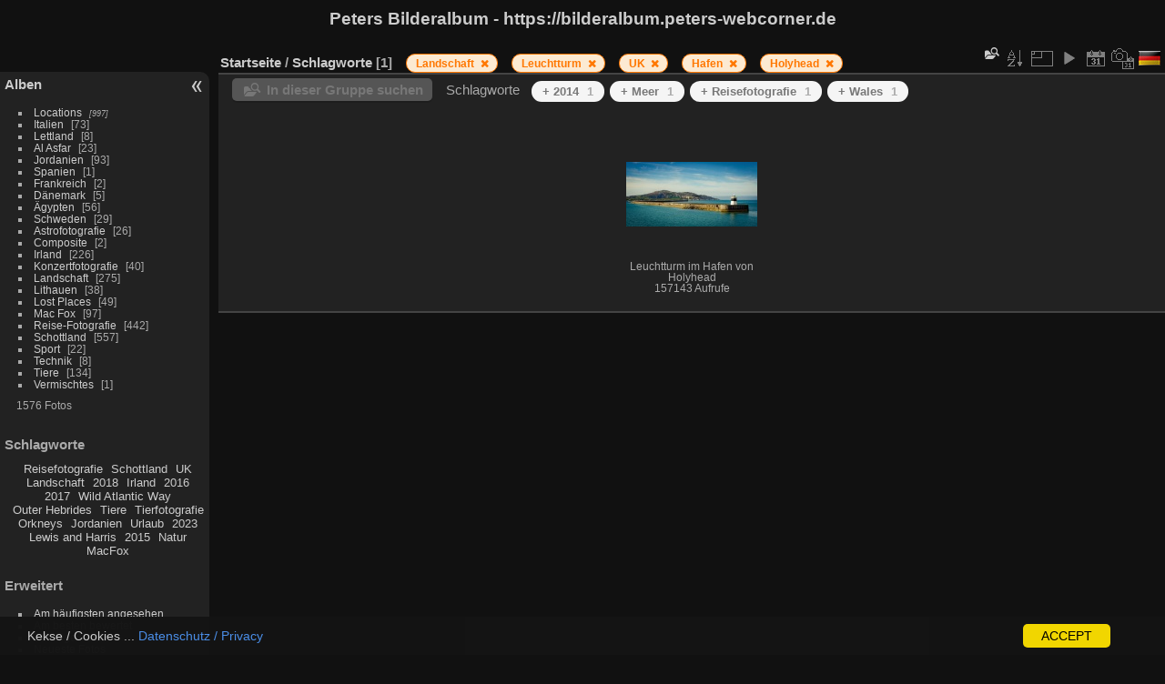

--- FILE ---
content_type: text/html; charset=utf-8
request_url: https://bilderalbum.peters-webcorner.de/index.php?/tags/5-landschaft/55-leuchtturm/65-uk/95-holyhead/94-hafen
body_size: 5776
content:
<!DOCTYPE html>
<html lang="de" dir="ltr">
<head>
<meta charset="utf-8">
<meta name="generator" content="Piwigo (aka PWG), see piwigo.org">


<title>Schlagworte  | Peters Bilderalbum - https://bilderalbum.peters-webcorner.de</title>
<link rel="shortcut icon" type="image/x-icon" href="themes/default/icon/favicon.ico">

<link rel="start" title="Startseite" href="/" >
<link rel="search" title="Suchen" href="search.php" >


<link rel="canonical" href="index.php?/tags/5-landschaft/55-leuchtturm/65-uk/94-hafen/95-holyhead">

 
	<!--[if lt IE 7]>
		<link rel="stylesheet" type="text/css" href="themes/default/fix-ie5-ie6.css">
	<![endif]-->
	<!--[if IE 7]>
		<link rel="stylesheet" type="text/css" href="themes/default/fix-ie7.css">
	<![endif]-->
	

	<!--[if lt IE 8]>
		<link rel="stylesheet" type="text/css" href="themes/elegant/fix-ie7.css">
	<![endif]-->


<!-- BEGIN get_combined -->
<link rel="stylesheet" type="text/css" href="_data/combined/p8fpkl.css">

<script type="text/javascript" src="_data/combined/1433v2r.js"></script>
<!-- END get_combined -->

<!--[if lt IE 7]>
<script type="text/javascript" src="themes/default/js/pngfix.js"></script>
<![endif]-->

  <meta name="robots" content="noindex,nofollow">
  <script type="text/javascript">
var randomPictOpt={
    
      fixedHeight:0,
      delay:3000,
      showName:"n",
      showComment:"n",
      pictures:[
          {
            'comment':'Schottland 2016',
            'link':"picture.php?/1143/category",
            'name':'Quiraing',
            'thumb':"_data/i/upload/2018/11/04/20181104201229-4b4fb7d1-th.jpg"
          }
          ,          {
            'comment':'',
            'link':"picture.php?/69/category",
            'name':'Papiermühle Medingen',
            'thumb':"_data/i/upload/2015/12/31/20151231225433-5a0a68f0-th.jpg"
          }
          ,          {
            'comment':'Puffins Rock',
            'link':"picture.php?/708/category",
            'name':'Puffins Rock',
            'thumb':"_data/i/upload/2018/11/03/20181103225938-a06f2218-th.jpg"
          }
          ,          {
            'comment':'Barra Airport',
            'link':"picture.php?/463/category",
            'name':'Barra Airport',
            'thumb':"_data/i/upload/2018/11/03/20181103223926-6e434000-th.jpg"
          }
          ,          {
            'comment':'Irland 2015',
            'link':"picture.php?/1231/category",
            'name':'Keem Bay',
            'thumb':"_data/i/upload/2018/11/04/20181104234800-5167a358-th.jpg"
          }
          ,          {
            'comment':'',
            'link':"picture.php?/290/category",
            'name':'Schottland 2016',
            'thumb':"_data/i/upload/2016/10/12/20161012154325-1ae76c8f-th.jpg"
          }
          ,          {
            'comment':'',
            'link':"picture.php?/286/category",
            'name':'Schottland 2016',
            'thumb':"_data/i/upload/2016/10/12/20161012154316-bab65a74-th.jpg"
          }
          ,          {
            'comment':'',
            'link':"picture.php?/381/category",
            'name':'St. John\'s Point - Leuchtturm',
            'thumb':"_data/i/upload/2017/07/22/20170722150611-c680d9e4-th.jpg"
          }
          ,          {
            'comment':'Schottland 2016',
            'link':"picture.php?/1085/category",
            'name':'Tarbert',
            'thumb':"_data/i/upload/2018/11/04/20181104200445-8ef80098-th.jpg"
          }
          ,          {
            'comment':'Puffins Rock',
            'link':"picture.php?/712/category",
            'name':'Puffins Rock',
            'thumb':"_data/i/upload/2018/11/03/20181103225957-5ab833f9-th.jpg"
          }
          ,          {
            'comment':'Brandenburger Landpartie',
            'link':"picture.php?/997/category",
            'name':'Zossen',
            'thumb':"_data/i/upload/2018/11/04/20181104155948-42121b5c-th.jpg"
          }
          ,          {
            'comment':'',
            'link':"picture.php?/1453/category",
            'name':'Amman',
            'thumb':"_data/i/upload/2023/11/26/20231126211638-2a52d1ab-th.jpg"
          }
          ,          {
            'comment':'Ägypten 2020',
            'link':"picture.php?/1393/category",
            'name':'Sonnenaufgang in der Sahara',
            'thumb':"_data/i/upload/2020/05/21/20200521230056-4a03c786-th.jpg"
          }
          ,          {
            'comment':'Barra Airport',
            'link':"picture.php?/464/category",
            'name':'Barra Airport',
            'thumb':"_data/i/upload/2018/11/03/20181103223932-62ec9b88-th.jpg"
          }
          ,          {
            'comment':'',
            'link':"picture.php?/86/category",
            'name':'MPS Mittelalter Spectaculum 2015',
            'thumb':"_data/i/upload/2015/12/31/20151231232832-dcf95515-th.jpg"
          }
          ,          {
            'comment':'Irland 2015',
            'link':"picture.php?/1271/category",
            'name':'Connemara',
            'thumb':"_data/i/upload/2018/11/04/20181104235341-43b14df1-th.jpg"
          }
          ,          {
            'comment':'',
            'link':"picture.php?/1516/category",
            'name':'Wadi Rum',
            'thumb':"_data/i/upload/2023/11/26/20231126212242-969a59f6-th.jpg"
          }
          ,          {
            'comment':'Barra Airport',
            'link':"picture.php?/463/category",
            'name':'Barra Airport',
            'thumb':"_data/i/upload/2018/11/03/20181103223926-6e434000-th.jpg"
          }
          ,          {
            'comment':'Kirkwall Harbour',
            'link':"picture.php?/703/category",
            'name':'Kirkwall Harbour',
            'thumb':"_data/i/upload/2018/11/03/20181103225922-bf261eba-th.jpg"
          }
          ,          {
            'comment':'Strontian',
            'link':"picture.php?/842/category",
            'name':'Strontian',
            'thumb':"_data/i/upload/2018/11/03/20181103230815-b8aea27c-th.jpg"
          }
          ,          {
            'comment':'',
            'link':"picture.php?/855/category",
            'name':'Sonnenflecken',
            'thumb':"_data/i/upload/2018/11/04/20181104104123-26cb7788-th.jpg"
          }
          ,          {
            'comment':'Brandenburger Landpartie',
            'link':"picture.php?/1020/category",
            'name':'Groß Gottschow',
            'thumb':"_data/i/upload/2018/11/04/20181104162632-8823ac5e-th.jpg"
          }
          ,          {
            'comment':'Irland 2015',
            'link':"picture.php?/1211/category",
            'name':'Ring of Kerry',
            'thumb':"_data/i/upload/2018/11/04/20181104234514-45cca1c6-th.jpg"
          }
          ,          {
            'comment':'Puffins Rock',
            'link':"picture.php?/714/category",
            'name':'Puffins Rock',
            'thumb':"_data/i/upload/2018/11/03/20181103230002-22aedbb8-th.jpg"
          }
          ,          {
            'comment':'Skaill House',
            'link':"picture.php?/756/category",
            'name':'Skaill House',
            'thumb':"_data/i/upload/2018/11/03/20181103230302-f93f33bf-th.jpg"
          }
                ]
    
    };
</script>


<style type="text/css">
.thumbnails SPAN,.thumbnails .wrap2 A,.thumbnails LABEL{width: 146px;}.thumbnails .wrap2{height: 147px;}.thumbLegend {font-size: 90%}</style>
</head>

<body id="theCategoryPage" class="section-tags tag-5 tag-55 tag-65 tag-94 tag-95 "  data-infos='{"section":"tags","tag_ids":["5","55","65","94","95"]}'>

<div id="the_page">


<div id="theHeader"><h1>Peters Bilderalbum - https://bilderalbum.peters-webcorner.de</h1>
</div>




<div id="menubar">
	<dl id="mbCategories">
<dt>
	<a href="index.php?/categories">Alben</a>
</dt>
<dd>
  <ul>
    <li >
      <a href="index.php?/category/30"  title="997 Fotos in 1 Unteralbum">Locations</a>
      <span class="menuInfoCatByChild badge" title="997 Fotos in 1 Unteralbum">997</span>
      </li>
    
    <li >
      <a href="index.php?/category/29"  title="73 Fotos in diesem Album">Italien</a>
      <span class="menuInfoCat badge" title="73 Fotos in diesem Album">73</span>
      </li>
    
    <li >
      <a href="index.php?/category/28"  title="8 Fotos in diesem Album">Lettland</a>
      <span class="menuInfoCat badge" title="8 Fotos in diesem Album">8</span>
      </li>
    
    <li >
      <a href="index.php?/category/27"  title="23 Fotos in diesem Album">Al Asfar</a>
      <span class="menuInfoCat badge" title="23 Fotos in diesem Album">23</span>
      </li>
    
    <li >
      <a href="index.php?/category/26"  title="93 Fotos in diesem Album">Jordanien</a>
      <span class="menuInfoCat badge" title="93 Fotos in diesem Album">93</span>
      </li>
    
    <li >
      <a href="index.php?/category/25"  title="1 Foto in diesem Album">Spanien</a>
      <span class="menuInfoCat badge" title="1 Foto in diesem Album">1</span>
      </li>
    
    <li >
      <a href="index.php?/category/24"  title="2 Fotos in diesem Album">Frankreich</a>
      <span class="menuInfoCat badge" title="2 Fotos in diesem Album">2</span>
      </li>
    
    <li >
      <a href="index.php?/category/23"  title="5 Fotos in diesem Album">Dänemark</a>
      <span class="menuInfoCat badge" title="5 Fotos in diesem Album">5</span>
      </li>
    
    <li >
      <a href="index.php?/category/19"  title="56 Fotos in diesem Album">Ägypten</a>
      <span class="menuInfoCat badge" title="56 Fotos in diesem Album">56</span>
      </li>
    
    <li >
      <a href="index.php?/category/18"  title="29 Fotos in diesem Album">Schweden</a>
      <span class="menuInfoCat badge" title="29 Fotos in diesem Album">29</span>
      </li>
    
    <li >
      <a href="index.php?/category/5"  title="26 Fotos in diesem Album">Astrofotografie</a>
      <span class="menuInfoCat badge" title="26 Fotos in diesem Album">26</span>
      </li>
    
    <li >
      <a href="index.php?/category/14"  title="2 Fotos in diesem Album">Composite</a>
      <span class="menuInfoCat badge" title="2 Fotos in diesem Album">2</span>
      </li>
    
    <li >
      <a href="index.php?/category/16"  title="226 Fotos in diesem Album">Irland</a>
      <span class="menuInfoCat badge" title="226 Fotos in diesem Album">226</span>
      </li>
    
    <li >
      <a href="index.php?/category/6"  title="40 Fotos in diesem Album">Konzertfotografie</a>
      <span class="menuInfoCat badge" title="40 Fotos in diesem Album">40</span>
      </li>
    
    <li >
      <a href="index.php?/category/2"  title="275 Fotos in diesem Album">Landschaft</a>
      <span class="menuInfoCat badge" title="275 Fotos in diesem Album">275</span>
      </li>
    
    <li >
      <a href="index.php?/category/17"  title="38 Fotos in diesem Album">Lithauen</a>
      <span class="menuInfoCat badge" title="38 Fotos in diesem Album">38</span>
      </li>
    
    <li >
      <a href="index.php?/category/4"  title="49 Fotos in diesem Album">Lost Places</a>
      <span class="menuInfoCat badge" title="49 Fotos in diesem Album">49</span>
      </li>
    
    <li >
      <a href="index.php?/category/13"  title="97 Fotos in diesem Album">Mac Fox</a>
      <span class="menuInfoCat badge" title="97 Fotos in diesem Album">97</span>
      </li>
    
    <li >
      <a href="index.php?/category/3"  title="442 Fotos in diesem Album">Reise-Fotografie</a>
      <span class="menuInfoCat badge" title="442 Fotos in diesem Album">442</span>
      </li>
    
    <li >
      <a href="index.php?/category/11"  title="557 Fotos in diesem Album">Schottland</a>
      <span class="menuInfoCat badge" title="557 Fotos in diesem Album">557</span>
      </li>
    
    <li >
      <a href="index.php?/category/1"  title="22 Fotos in diesem Album">Sport</a>
      <span class="menuInfoCat badge" title="22 Fotos in diesem Album">22</span>
      </li>
    
    <li >
      <a href="index.php?/category/7"  title="8 Fotos in diesem Album">Technik</a>
      <span class="menuInfoCat badge" title="8 Fotos in diesem Album">8</span>
      </li>
    
    <li >
      <a href="index.php?/category/9"  title="134 Fotos in diesem Album">Tiere</a>
      <span class="menuInfoCat badge" title="134 Fotos in diesem Album">134</span>
      </li>
    
    <li >
      <a href="index.php?/category/15"  title="1 Foto in diesem Album">Vermischtes</a>
      <span class="menuInfoCat badge" title="1 Foto in diesem Album">1</span>
  </li></ul>

	<p class="totalImages">1576 Fotos</p>
</dd>
	</dl>
	<dl id="mbTags">
<dt>Schlagworte</dt>
<dd>
	<div id="menuTagCloud">
		<span><a class="tagLevel " href="index.php?/tags/40-reisefotografie" title="Fotos mit diesem Schlagwort anzeigen">Reisefotografie</a></span>
		<span><a class="tagLevel " href="index.php?/tags/97-schottland" title="Fotos mit diesem Schlagwort anzeigen">Schottland</a></span>
		<span><a class="tagLevel " href="index.php?/tags/65-uk" title="Fotos mit diesem Schlagwort anzeigen">UK</a></span>
		<span><a class="tagLevel " href="index.php?/tags/5-landschaft" title="Fotos mit diesem Schlagwort anzeigen">Landschaft</a></span>
		<span><a class="tagLevel " href="index.php?/tags/133-2018" title="Fotos mit diesem Schlagwort anzeigen">2018</a></span>
		<span><a class="tagLevel " href="index.php?/tags/39-irland" title="Fotos mit diesem Schlagwort anzeigen">Irland</a></span>
		<span><a class="tagLevel " href="index.php?/tags/89-2016" title="Fotos mit diesem Schlagwort anzeigen">2016</a></span>
		<span><a class="tagLevel " href="index.php?/tags/99-2017" title="Fotos mit diesem Schlagwort anzeigen">2017</a></span>
		<span><a class="tagLevel " href="index.php?/tags/41-wild_atlantic_way" title="Fotos mit diesem Schlagwort anzeigen">Wild Atlantic Way</a></span>
		<span><a class="tagLevel " href="index.php?/tags/144-outer_hebrides" title="Fotos mit diesem Schlagwort anzeigen">Outer Hebrides</a></span>
		<span><a class="tagLevel " href="index.php?/tags/54-tiere" title="Fotos mit diesem Schlagwort anzeigen">Tiere</a></span>
		<span><a class="tagLevel " href="index.php?/tags/140-tierfotografie" title="Fotos mit diesem Schlagwort anzeigen">Tierfotografie</a></span>
		<span><a class="tagLevel " href="index.php?/tags/136-orkneys" title="Fotos mit diesem Schlagwort anzeigen">Orkneys</a></span>
		<span><a class="tagLevel " href="index.php?/tags/215-jordanien" title="Fotos mit diesem Schlagwort anzeigen">Jordanien</a></span>
		<span><a class="tagLevel " href="index.php?/tags/216-urlaub" title="Fotos mit diesem Schlagwort anzeigen">Urlaub</a></span>
		<span><a class="tagLevel " href="index.php?/tags/217-2023" title="Fotos mit diesem Schlagwort anzeigen">2023</a></span>
		<span><a class="tagLevel " href="index.php?/tags/143-lewis_and_harris" title="Fotos mit diesem Schlagwort anzeigen">Lewis and Harris</a></span>
		<span><a class="tagLevel " href="index.php?/tags/79-2015" title="Fotos mit diesem Schlagwort anzeigen">2015</a></span>
		<span><a class="tagLevel " href="index.php?/tags/132-natur" title="Fotos mit diesem Schlagwort anzeigen">Natur</a></span>
		<span><a class="tagLevel " href="index.php?/tags/147-macfox" title="Fotos mit diesem Schlagwort anzeigen">MacFox</a></span>
	</div>
</dd>
	</dl>
	<dl id="mbSpecials">
<dt>Erweitert</dt>
<dd>
	<ul><li><a href="index.php?/most_visited" title="Die meist angesehenen Fotos anzeigen">Am häufigsten angesehen</a></li><li><a href="index.php?/best_rated" title="Die am besten bewerteten Fotos anzeigen">Am besten bewertet</a></li><li><a href="random.php" title="Fotos im Zufallsmodus anzeigen" rel="nofollow">Zufällige Fotos</a></li><li><a href="index.php?/recent_pics" title="Die neuesten Fotos anzeigen">Neueste Fotos</a></li><li><a href="index.php?/recent_cats" title="Kürzlich aktualisierte Alben anzeigen">Neueste Alben</a></li><li><a href="index.php?/created-monthly-calendar" title="Jeden Tag mit Fotos anzeigen, gegliedert nach Monat" rel="nofollow">Kalender</a></li></ul>
</dd>
	</dl>
	<dl id="mbMenu">
<dt>Menü</dt>
<dd>
	<form action="qsearch.php" method="get" id="quicksearch" onsubmit="return this.q.value!='' && this.q.value!=qsearch_prompt;">
		<p style="margin:0;padding:0">
			<input type="text" name="q" id="qsearchInput" onfocus="if (value==qsearch_prompt) value='';" onblur="if (value=='') value=qsearch_prompt;" style="width:90%">
		</p>
	</form>
	<script type="text/javascript">var qsearch_prompt="Schnellsuche";document.getElementById('qsearchInput').value=qsearch_prompt;</script>
	<ul><li><a href="tags.php" title="Alle verfügbaren Schlagworte anzeigen">Schlagworte</a> (235)</li><li><a href="search.php" title="Suchen" rel="search">Suchen</a></li><li><a href="about.php" title="Über Piwigo">Info</a></li><li><a href="notification.php" title="RSS-Feed" rel="nofollow">RSS-Feed</a></li><li><a href="osmmap.php?/categories&v=2" title="Zeigt Peters Bilderalbum - https://bilderalbum.peters-webcorner.de auf der Karte" rel=nofollow>OSWORLDMAP</a></li></ul>
</dd>
	</dl>
	<dl id="mbAMM_links">
<!-- links menu bar -->
  <dt>Auch wichtig</dt>
<dd>
  <ul class="amm-MenuBar-links">
      <li>
                <a href="https://redzoneaction.org/centrallegal/?key=8da890s9d80a"
          >Impressum</a>
      </li>
  </ul>
</dd>
	</dl>
	<dl id="mbAMM_randompict">
<!-- random picture menu bar -->
<dt>Ein zufälliges Bild</dt>

<dd id="irandompicdd" class="randompicdd">
  <div id="irandompicinner" class="illustration">
    <div class="ammillustrationc">
      <div id="iamm_ill0" class="ammillustration">
        <span id='iammRPicNameO' style='display:none;'></span>
        <span id='iammRPicCommentO' style='display:none;'></span>
        <a id='iammRPicLink' ><img id="iammRPicImg"/></a>
        <span id='iammRPicNameU' style='display:none;'></span>
        <span id='iammRPicCommentU' style='display:none;'></span>
      </div>
    </div>
  </div>
</dd>

	</dl>
	<dl id="mbRelatedCategories">
<dt>
	Verwandte Alben
</dt>
<dd>
  <ul>
    <li>
      <a href="index.php?/category/2" rel="nofollow">Landschaft</a>
      <span class="badge" title="1 Foto">1</span>
      </li>
    
    <li>
      <a href="index.php?/category/3" rel="nofollow">Reise-Fotografie</a>
      <span class="badge" title="1 Foto">1</span>
  </li></ul>
</dd>
	</dl>
</div><div id="menuSwitcher"></div>



<div id="content" class="content contentWithMenu">
<div class="titrePage">
	<ul class="categoryActions">
    <li id="cmdSearchInSet"><a href="search.php?tag_id=5,55,65,94,95" title="In dieser Gruppe suchen" class="pwg-state-default pwg-button" rel="nofollow">
      <span class="gallery-icon-search-folder"></span><span class="pwg-button-text">In dieser Gruppe suchen</span>
    </a></li>


		<li><a id="sortOrderLink" title="Sortierreihenfolge" class="pwg-state-default pwg-button" rel="nofollow"><span class="pwg-icon pwg-icon-sort"></span><span class="pwg-button-text">Sortierreihenfolge</span></a><div id="sortOrderBox" class="switchBox"><div class="switchBoxTitle">Sortierreihenfolge</div><span style="visibility:hidden">&#x2714; </span><a href="index.php?/tags/5-landschaft/55-leuchtturm/65-uk/94-hafen/95-holyhead&amp;image_order=0" rel="nofollow">Standard</a><br><span style="visibility:hidden">&#x2714; </span><a href="index.php?/tags/5-landschaft/55-leuchtturm/65-uk/94-hafen/95-holyhead&amp;image_order=1" rel="nofollow">Bildname, A &rarr; Z</a><br><span style="visibility:hidden">&#x2714; </span><a href="index.php?/tags/5-landschaft/55-leuchtturm/65-uk/94-hafen/95-holyhead&amp;image_order=2" rel="nofollow">Bildname, Z &rarr; A</a><br><span>&#x2714; </span>Aufnahmedatum, neu &rarr; alt<br><span style="visibility:hidden">&#x2714; </span><a href="index.php?/tags/5-landschaft/55-leuchtturm/65-uk/94-hafen/95-holyhead&amp;image_order=4" rel="nofollow">Aufnahmedatum, alt &rarr; neu</a><br><span style="visibility:hidden">&#x2714; </span><a href="index.php?/tags/5-landschaft/55-leuchtturm/65-uk/94-hafen/95-holyhead&amp;image_order=5" rel="nofollow">Veröffentlichungsdatum, neu &rarr; alt</a><br><span style="visibility:hidden">&#x2714; </span><a href="index.php?/tags/5-landschaft/55-leuchtturm/65-uk/94-hafen/95-holyhead&amp;image_order=6" rel="nofollow">Veröffentlichungsdatum, alt &rarr; neu</a><br><span style="visibility:hidden">&#x2714; </span><a href="index.php?/tags/5-landschaft/55-leuchtturm/65-uk/94-hafen/95-holyhead&amp;image_order=7" rel="nofollow">Bewertung, hoch &rarr; niedrig</a><br><span style="visibility:hidden">&#x2714; </span><a href="index.php?/tags/5-landschaft/55-leuchtturm/65-uk/94-hafen/95-holyhead&amp;image_order=8" rel="nofollow">Bewertung, niedrig &rarr; hoch</a><br><span style="visibility:hidden">&#x2714; </span><a href="index.php?/tags/5-landschaft/55-leuchtturm/65-uk/94-hafen/95-holyhead&amp;image_order=9" rel="nofollow">Besuche, hoch &rarr; niedrig</a><br><span style="visibility:hidden">&#x2714; </span><a href="index.php?/tags/5-landschaft/55-leuchtturm/65-uk/94-hafen/95-holyhead&amp;image_order=10" rel="nofollow">Besuche, niedrig &rarr; hoch</a></div></li>
		<li><a id="derivativeSwitchLink" title="Bildgrößen" class="pwg-state-default pwg-button" rel="nofollow"><span class="pwg-icon pwg-icon-sizes"></span><span class="pwg-button-text">Bildgrößen</span></a><div id="derivativeSwitchBox" class="switchBox"><div class="switchBoxTitle">Bildgrößen</div><span style="visibility:hidden">&#x2714; </span><a href="index.php?/tags/5-landschaft/55-leuchtturm/65-uk/94-hafen/95-holyhead&amp;display=square" rel="nofollow">quadratisch</a><br><span>&#x2714; </span>Vorschaubild<br><span style="visibility:hidden">&#x2714; </span><a href="index.php?/tags/5-landschaft/55-leuchtturm/65-uk/94-hafen/95-holyhead&amp;display=xsmall" rel="nofollow">ziemlich klein</a><br><span style="visibility:hidden">&#x2714; </span><a href="index.php?/tags/5-landschaft/55-leuchtturm/65-uk/94-hafen/95-holyhead&amp;display=medium" rel="nofollow">mittel</a><br><span style="visibility:hidden">&#x2714; </span><a href="index.php?/tags/5-landschaft/55-leuchtturm/65-uk/94-hafen/95-holyhead&amp;display=large" rel="nofollow">groß</a></div></li>

		<li id="cmdSlideshow"><a href="picture.php?/275/tags/5-landschaft/55-leuchtturm/65-uk/94-hafen/95-holyhead&amp;slideshow=" title="Diashow" class="pwg-state-default pwg-button" rel="nofollow"><span class="pwg-icon pwg-icon-slideshow"></span><span class="pwg-button-text">Diashow</span></a></li>
		<li><a href="index.php?/tags/5-landschaft/55-leuchtturm/65-uk/94-hafen/95-holyhead/posted-monthly-list" title="Fotos nach Veröffentlichungsdatum anzeigen" class="pwg-state-default pwg-button" rel="nofollow"><span class="pwg-icon pwg-icon-calendar"></span><span class="pwg-button-text">Kalender</span></a></li>
		<li><a href="index.php?/tags/5-landschaft/55-leuchtturm/65-uk/94-hafen/95-holyhead/created-monthly-list" title="Fotos nach Aufnahmedatum anzeigen" class="pwg-state-default pwg-button" rel="nofollow"><span class="pwg-icon pwg-icon-camera-calendar"></span><span class="pwg-button-text">Kalender</span></a></li>
<li id="languageSwitch"><a id="languageSwitchLink" title="Sprache" class="pwg-state-default pwg-button" rel="nofollow"><span class="pwg-icon langflag-de_DE">&nbsp;</span><span class="pwg-button-text">Sprache</span></a><div id="languageSwitchBox" class="switchBox"><div class="switchBoxTitle">Sprache</div><a rel="nofollow" href="index.php?/tags/5-landschaft/55-leuchtturm/65-uk/94-hafen/95-holyhead&amp;lang=de_DE"><span class="pwg-icon langflag-de_DE">Deutsch [DE]</span>Deutsch </a><a rel="nofollow" href="index.php?/tags/5-landschaft/55-leuchtturm/65-uk/94-hafen/95-holyhead&amp;lang=en_GB"><span class="pwg-icon langflag-en_GB">English [GB]</span>English </a></div></li>



	</ul>

<div id="breadcrumb">
  <h2><a href="/">Startseite</a> / <a href="tags.php" title="Alle verfügbaren Schlagworte anzeigen">Schlagworte</a> 
    <span class="badge nb_items">1</span>  </h2>

<span id="selected-tags-container">

<span class="selected-related-tag ">
    <a href="index.php?/tags/5-landschaft" title="Fotos mit diesem Schlagwort anzeigen">
      Landschaft
    </a>
    <a class="selected-related-tag-remove" href="index.php?/tags/55-leuchtturm/65-uk/94-hafen/95-holyhead" style="border:none;" title="Dieses Schlagwort von der Liste entfernen">
      <i class="gallery-icon-cancel"></i>
    </a>
  </span>
<span class="selected-related-tag ">
    <a href="index.php?/tags/55-leuchtturm" title="Fotos mit diesem Schlagwort anzeigen">
      Leuchtturm
    </a>
    <a class="selected-related-tag-remove" href="index.php?/tags/5-landschaft/65-uk/94-hafen/95-holyhead" style="border:none;" title="Dieses Schlagwort von der Liste entfernen">
      <i class="gallery-icon-cancel"></i>
    </a>
  </span>
<span class="selected-related-tag ">
    <a href="index.php?/tags/65-uk" title="Fotos mit diesem Schlagwort anzeigen">
      UK
    </a>
    <a class="selected-related-tag-remove" href="index.php?/tags/5-landschaft/55-leuchtturm/94-hafen/95-holyhead" style="border:none;" title="Dieses Schlagwort von der Liste entfernen">
      <i class="gallery-icon-cancel"></i>
    </a>
  </span>
<span class="selected-related-tag ">
    <a href="index.php?/tags/94-hafen" title="Fotos mit diesem Schlagwort anzeigen">
      Hafen
    </a>
    <a class="selected-related-tag-remove" href="index.php?/tags/5-landschaft/55-leuchtturm/65-uk/95-holyhead" style="border:none;" title="Dieses Schlagwort von der Liste entfernen">
      <i class="gallery-icon-cancel"></i>
    </a>
  </span>
<span class="selected-related-tag ">
    <a href="index.php?/tags/95-holyhead" title="Fotos mit diesem Schlagwort anzeigen">
      Holyhead
    </a>
    <a class="selected-related-tag-remove" href="index.php?/tags/5-landschaft/55-leuchtturm/65-uk/94-hafen" style="border:none;" title="Dieses Schlagwort von der Liste entfernen">
      <i class="gallery-icon-cancel"></i>
    </a>
  </span>

</span>

</div>



</div>





<div class="action-buttons">

  <div class="mcs-side-results search-in-set-button">
    <div>
      <p><a href="search.php?tag_id=5,55,65,94,95" class="gallery-icon-search-folder" rel="nofollow">In dieser Gruppe suchen</a></p>
    </div>
  </div>

<h3 class="related-tags-title">Schlagworte</h3>

<span class="related-tags "><a class="tagLevel 3" href="index.php?/tags/5-landschaft/55-leuchtturm/65-uk/94-hafen/95-holyhead/92-2014" title="1 Foto ist ebenfalls mit diesen Schlagworten verknüpft" rel="nofollow">+ 2014<div class="tag-counter">1</div></a></span>
<span class="related-tags "><a class="tagLevel 3" href="index.php?/tags/5-landschaft/55-leuchtturm/65-uk/94-hafen/95-holyhead/96-meer" title="1 Foto ist ebenfalls mit diesen Schlagworten verknüpft" rel="nofollow">+ Meer<div class="tag-counter">1</div></a></span>
<span class="related-tags "><a class="tagLevel 3" href="index.php?/tags/5-landschaft/55-leuchtturm/65-uk/94-hafen/95-holyhead/40-reisefotografie" title="1 Foto ist ebenfalls mit diesen Schlagworten verknüpft" rel="nofollow">+ Reisefotografie<div class="tag-counter">1</div></a></span>
<span class="related-tags "><a class="tagLevel 3" href="index.php?/tags/5-landschaft/55-leuchtturm/65-uk/94-hafen/95-holyhead/93-wales" title="1 Foto ist ebenfalls mit diesen Schlagworten verknüpft" rel="nofollow">+ Wales<div class="tag-counter">1</div></a></span>
</div>








 
        <div id="CC"  style="min-height: 26px;" >
            <div id="CC_block">
		 Kekse / Cookies ... <a href=https://redzoneaction.org/centrallegal/?key=8da890s9d80a target="_blank"> Datenschutz / Privacy</a><a class="CCOK"> ACCEPT</a>
	    </div>
        </div>




<div class="loader"><img src="themes/default/images/ajax_loader.gif"></div>

<ul class="thumbnails" id="thumbnails">
  <li><span class="wrap1"><span class="wrap2"><a href="picture.php?/275/tags/5-landschaft/55-leuchtturm/65-uk/94-hafen/95-holyhead"><img class="thumbnail" src="_data/i/upload/2016/08/02/20160802193756-adf81b3b-th.jpg" alt="Leuchtturm im Hafen von Holyhead" title="Leuchtturm im Hafen von Holyhead (157143 Besuche)"></a></span><span class="thumbLegend"><span class="thumbName">Leuchtturm im Hafen von Holyhead</span><span class="nb-hits"><br>157143 Aufrufe</span></span></span></li>
</ul>


</div><div id="copyright">

  Powered by	<a href="https://de.piwigo.org" class="Piwigo">Piwigo</a>
  
</div>
</div>
<!-- BEGIN get_combined -->
<script type="text/javascript" src="themes/elegant/scripts.js?v16.2.0"></script>
<script type="text/javascript">//<![CDATA[

var error_icon = "themes/default/icon/errors_small.png", max_requests = 3;
var p_main_menu = "on", p_pict_descr = "on", p_pict_comment = "off";
jQuery("#languageSwitchLink").click(function() {
	var elt = jQuery("#languageSwitchBox");
	elt.css("left", Math.min(jQuery(this).offset().left, jQuery(window).width() - elt.outerWidth(true) - 5))
		.css("top", jQuery(this).offset().top + jQuery(this).outerHeight(true))
		.toggle();
});
jQuery("#languageSwitchBox").on("mouseleave", function() {
	jQuery(this).hide();
});
(window.SwitchBox=window.SwitchBox||[]).push("#sortOrderLink", "#sortOrderBox");
(window.SwitchBox=window.SwitchBox||[]).push("#derivativeSwitchLink", "#derivativeSwitchBox");
//]]></script>
<script type="text/javascript">
(function() {
var s,after = document.getElementsByTagName('script')[document.getElementsByTagName('script').length-1];
s=document.createElement('script'); s.type='text/javascript'; s.async=true; s.src='themes/default/js/switchbox.js?v16.2.0';
after = after.parentNode.insertBefore(s, after);
})();
</script>
<!-- END get_combined -->

</body>
</html>